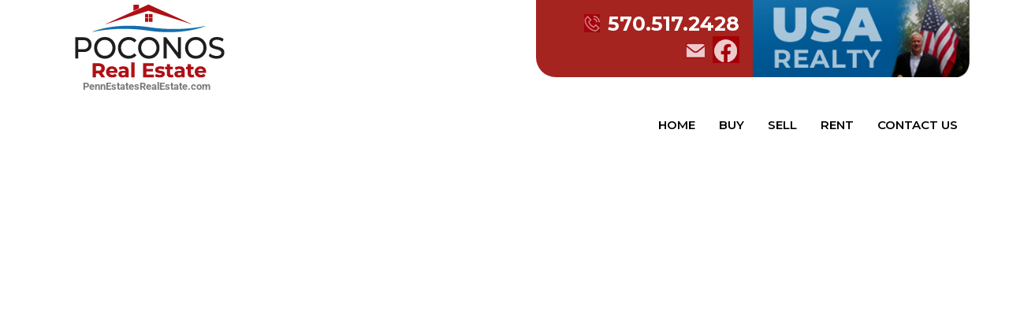

--- FILE ---
content_type: text/css
request_url: https://pennestatesrealestate.com/wp-content/themes/astra-child/style.css?ver=1.0.0
body_size: 3147
content:
/**
Theme Name: Astra Child
Author: Varsha Saini
Author URI: http://wpastra.com/about/
Description: Astra is the fastest, fully customizable & beautiful theme suitable for blogs, personal portfolios and business websites. It is very lightweight (less than 50KB on frontend) and offers unparalleled speed. Built with SEO in mind, Astra comes with schema.org code integrated so search engines will love your site. Astra offers plenty of sidebar options and widget areas giving you a full control for customizations. Furthermore, we have included special features and templates so feel free to choose any of your favorite page builder plugin to create pages flexibly. Some of the other features: # WooCommerce Ready # Responsive # Compatible with major plugins # Translation Ready # Extendible with premium addons # Regularly updated # Designed, Developed, Maintained & Supported by Brainstorm Force. Looking for a perfect base theme? Look no further. Astra is fast, fully customizable and beautiful theme!
Version: 1.0.0
License: GNU General Public License v2 or later
License URI: http://www.gnu.org/licenses/gpl-2.0.html
Text Domain: astra-child
Template: astra
*/

.ast-site-identity {
    padding: 0px;
}
.site-header-primary-section-right.site-header-section.ast-flex.ast-grid-right-section {
    margin-top: -3px;
}
ul#menu-mana-manu-1 li:before {
    content: '.';
    position: absolute;
    top: 2px;
    right: 0px;
}
ul#menu-mana-manu-1 li:last-child:before {
    display: none;
}
ul#menu-mana-manu-1 li a.active {
    border-bottom: 3px solid #b1dffc;
}
ul#menu-mana-manu-1 li {
    height: 40px;
    padding: 0px 10px !important;
}
.top_header {
    background: #a52420;
}
.top_header {
    display: inline-flex;
    align-items: center;
	border-bottom-left-radius: 25px;
    border-bottom-right-radius: 25px;
}
.mobile a {
    font-size: 25px !important;
    color: #fff !important;
    font-family: Montserrat, sans-serif !important;
    font-weight: 700;
}
.firstsec {
    width: 50%;
}
.social a {
    color: #fff;
    font-family: montserrat;
}
.firstsec {
    padding-left: 17px;
    padding-right: 17px;
}
.mobile img {
    height: 24px;
    width: 20px;
    margin-right: 10px;
    position: relative;
    top: -3px;
}
.social .emailn {
    height: 23px;
    width: 24px;
    object-fit: contain;
    top: 1px;
    position: relative;
    margin-right: 6px;
}
img.fb {
    height: 27px;
    object-fit: contain;
}
.secondsection {
    width: 50%;
}
#real a {
    color: #fff !important;
}
#real a:hover {
    color: #99ccff !important;
}
@media screen and (max-width: 1180px) {
	.secondsection {
    width: 60%;
}
	.secondsection img {
    height: 57px;
}
.mobile a {
    font-size: 14px !important;
}
	.mobile a {
    font-size: 8px !important;
}
}
@media screen and (max-width: 767px) {
#rightmeu .elementor-widget-container {
    text-align: center;
}
	.elementor-widget-ekit-nav-menu {
    margin-bottom: 30px;
}
}
/*.pic-call {
    width: 100%;
    float: left;
}
.pic-l {
    background: #a40711;
    height: 117px;
    border-bottom-left-radius: 25px;
}
.pic-l.sme {
    width: 50%;
    float: left;
}
.pic-call ul {
    margin: 0px;
    padding: 0px;
}
.pic-l.sme li {
    list-style-type: none;
}
.pic-l.sme a {
    color: #fff;
}*/
































--- FILE ---
content_type: text/css
request_url: https://pennestatesrealestate.com/wp-content/uploads/elementor/css/post-883.css?ver=1769703973
body_size: 8186
content:
.elementor-883 .elementor-element.elementor-element-c6ac584{padding:0px 50px 0px 50px;}.elementor-bc-flex-widget .elementor-883 .elementor-element.elementor-element-92f363d.elementor-column .elementor-widget-wrap{align-items:flex-start;}.elementor-883 .elementor-element.elementor-element-92f363d.elementor-column.elementor-element[data-element_type="column"] > .elementor-widget-wrap.elementor-element-populated{align-content:flex-start;align-items:flex-start;}.elementor-883 .elementor-element.elementor-element-92f363d > .elementor-widget-wrap > .elementor-widget:not(.elementor-widget__width-auto):not(.elementor-widget__width-initial):not(:last-child):not(.elementor-absolute){margin-block-end:-8px;}.elementor-883 .elementor-element.elementor-element-92f363d > .elementor-element-populated{padding:0px 0px 0px 0px;}.elementor-widget-image .widget-image-caption{color:var( --e-global-color-text );font-family:var( --e-global-typography-text-font-family ), Sans-serif;font-weight:var( --e-global-typography-text-font-weight );}.elementor-883 .elementor-element.elementor-element-54f8820 > .elementor-widget-container{margin:0px 0px 0px 40px;padding:0px 0px 0px 0px;}.elementor-883 .elementor-element.elementor-element-54f8820{text-align:start;}.elementor-883 .elementor-element.elementor-element-54f8820 img{width:100%;}.elementor-widget-text-editor{font-family:var( --e-global-typography-text-font-family ), Sans-serif;font-weight:var( --e-global-typography-text-font-weight );color:var( --e-global-color-text );}.elementor-widget-text-editor.elementor-drop-cap-view-stacked .elementor-drop-cap{background-color:var( --e-global-color-primary );}.elementor-widget-text-editor.elementor-drop-cap-view-framed .elementor-drop-cap, .elementor-widget-text-editor.elementor-drop-cap-view-default .elementor-drop-cap{color:var( --e-global-color-primary );border-color:var( --e-global-color-primary );}.elementor-883 .elementor-element.elementor-element-a89b70d > .elementor-widget-container{margin:0px 0px 0px 0px;padding:0px 0px 0px 55px;}.elementor-883 .elementor-element.elementor-element-a89b70d{text-align:start;font-family:"Roboto", Sans-serif;font-size:13px;font-weight:400;}.elementor-883 .elementor-element.elementor-element-a6ea32b > .elementor-element-populated{padding:0px 0px 0px 0px;}.elementor-883 .elementor-element.elementor-element-ed8ba58 > .elementor-element-populated{padding:0px 0px 0px 0px;}.elementor-883 .elementor-element.elementor-element-3428301{text-align:end;}.elementor-883 .elementor-element.elementor-element-686e4a0 .elementskit-menu-container{height:80px;border-radius:0px 0px 0px 0px;}.elementor-883 .elementor-element.elementor-element-686e4a0 .elementskit-navbar-nav > li > a{font-weight:600;color:#000000;padding:0px 15px 0px 15px;}.elementor-883 .elementor-element.elementor-element-686e4a0 .elementskit-navbar-nav > li > a:hover{color:#707070;}.elementor-883 .elementor-element.elementor-element-686e4a0 .elementskit-navbar-nav > li > a:focus{color:#707070;}.elementor-883 .elementor-element.elementor-element-686e4a0 .elementskit-navbar-nav > li > a:active{color:#707070;}.elementor-883 .elementor-element.elementor-element-686e4a0 .elementskit-navbar-nav > li:hover > a{color:#707070;}.elementor-883 .elementor-element.elementor-element-686e4a0 .elementskit-navbar-nav > li:hover > a .elementskit-submenu-indicator{color:#707070;}.elementor-883 .elementor-element.elementor-element-686e4a0 .elementskit-navbar-nav > li > a:hover .elementskit-submenu-indicator{color:#707070;}.elementor-883 .elementor-element.elementor-element-686e4a0 .elementskit-navbar-nav > li > a:focus .elementskit-submenu-indicator{color:#707070;}.elementor-883 .elementor-element.elementor-element-686e4a0 .elementskit-navbar-nav > li > a:active .elementskit-submenu-indicator{color:#707070;}.elementor-883 .elementor-element.elementor-element-686e4a0 .elementskit-navbar-nav > li.current-menu-item > a{color:#707070;}.elementor-883 .elementor-element.elementor-element-686e4a0 .elementskit-navbar-nav > li.current-menu-ancestor > a{color:#707070;}.elementor-883 .elementor-element.elementor-element-686e4a0 .elementskit-navbar-nav > li.current-menu-ancestor > a .elementskit-submenu-indicator{color:#707070;}.elementor-883 .elementor-element.elementor-element-686e4a0 .elementskit-navbar-nav > li > a .elementskit-submenu-indicator{color:#101010;fill:#101010;}.elementor-883 .elementor-element.elementor-element-686e4a0 .elementskit-navbar-nav > li > a .ekit-submenu-indicator-icon{color:#101010;fill:#101010;}.elementor-883 .elementor-element.elementor-element-686e4a0 .elementskit-navbar-nav .elementskit-submenu-panel > li > a{padding:15px 15px 15px 15px;color:#000000;}.elementor-883 .elementor-element.elementor-element-686e4a0 .elementskit-navbar-nav .elementskit-submenu-panel > li > a:hover{color:#707070;}.elementor-883 .elementor-element.elementor-element-686e4a0 .elementskit-navbar-nav .elementskit-submenu-panel > li > a:focus{color:#707070;}.elementor-883 .elementor-element.elementor-element-686e4a0 .elementskit-navbar-nav .elementskit-submenu-panel > li > a:active{color:#707070;}.elementor-883 .elementor-element.elementor-element-686e4a0 .elementskit-navbar-nav .elementskit-submenu-panel > li:hover > a{color:#707070;}.elementor-883 .elementor-element.elementor-element-686e4a0 .elementskit-navbar-nav .elementskit-submenu-panel > li.current-menu-item > a{color:#707070 !important;}.elementor-883 .elementor-element.elementor-element-686e4a0 .elementskit-submenu-panel{padding:15px 0px 15px 0px;}.elementor-883 .elementor-element.elementor-element-686e4a0 .elementskit-navbar-nav .elementskit-submenu-panel{border-radius:0px 0px 0px 0px;min-width:220px;}.elementor-883 .elementor-element.elementor-element-686e4a0 .elementskit-menu-hamburger{float:right;}.elementor-883 .elementor-element.elementor-element-686e4a0 .elementskit-menu-hamburger .elementskit-menu-hamburger-icon{background-color:rgba(0, 0, 0, 0.5);}.elementor-883 .elementor-element.elementor-element-686e4a0 .elementskit-menu-hamburger > .ekit-menu-icon{color:rgba(0, 0, 0, 0.5);}.elementor-883 .elementor-element.elementor-element-686e4a0 .elementskit-menu-hamburger:hover .elementskit-menu-hamburger-icon{background-color:rgba(0, 0, 0, 0.5);}.elementor-883 .elementor-element.elementor-element-686e4a0 .elementskit-menu-hamburger:hover > .ekit-menu-icon{color:rgba(0, 0, 0, 0.5);}.elementor-883 .elementor-element.elementor-element-686e4a0 .elementskit-menu-close{color:rgba(51, 51, 51, 1);}.elementor-883 .elementor-element.elementor-element-686e4a0 .elementskit-menu-close:hover{color:rgba(0, 0, 0, 0.5);}@media(max-width:1024px){.elementor-883 .elementor-element.elementor-element-686e4a0 .elementskit-nav-identity-panel{padding:10px 0px 10px 0px;}.elementor-883 .elementor-element.elementor-element-686e4a0 .elementskit-menu-container{max-width:350px;border-radius:0px 0px 0px 0px;}.elementor-883 .elementor-element.elementor-element-686e4a0 .elementskit-navbar-nav > li > a{color:#000000;padding:10px 15px 10px 15px;}.elementor-883 .elementor-element.elementor-element-686e4a0 .elementskit-navbar-nav .elementskit-submenu-panel > li > a{padding:15px 15px 15px 15px;}.elementor-883 .elementor-element.elementor-element-686e4a0 .elementskit-navbar-nav .elementskit-submenu-panel{border-radius:0px 0px 0px 0px;}.elementor-883 .elementor-element.elementor-element-686e4a0 .elementskit-menu-hamburger{padding:8px 8px 8px 8px;width:45px;border-radius:3px;}.elementor-883 .elementor-element.elementor-element-686e4a0 .elementskit-menu-close{padding:8px 8px 8px 8px;margin:12px 12px 12px 12px;width:45px;border-radius:3px;}.elementor-883 .elementor-element.elementor-element-686e4a0 .elementskit-nav-logo > img{max-width:160px;max-height:60px;}.elementor-883 .elementor-element.elementor-element-686e4a0 .elementskit-nav-logo{margin:5px 0px 5px 0px;padding:5px 5px 5px 5px;}}@media(min-width:768px){.elementor-883 .elementor-element.elementor-element-92f363d{width:51.302%;}.elementor-883 .elementor-element.elementor-element-a6ea32b{width:48.698%;}}@media(max-width:767px){.elementor-883 .elementor-element.elementor-element-54f8820{text-align:center;}.elementor-883 .elementor-element.elementor-element-a89b70d{text-align:center;}.elementor-883 .elementor-element.elementor-element-686e4a0 .elementskit-nav-logo > img{max-width:120px;max-height:50px;}}